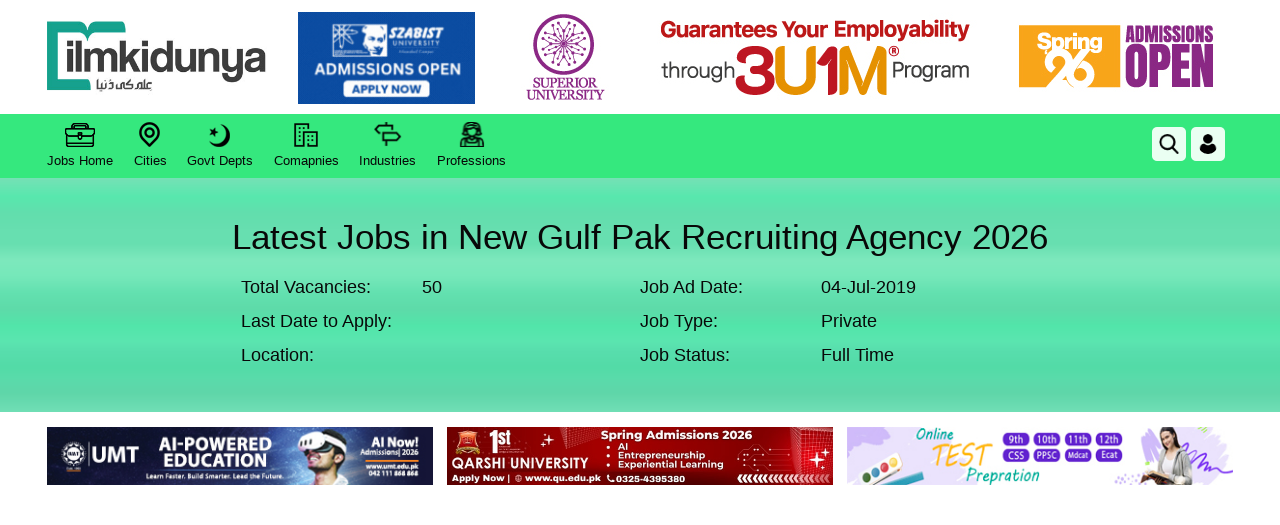

--- FILE ---
content_type: text/html; charset=utf-8
request_url: https://www.google.com/recaptcha/api2/aframe
body_size: 268
content:
<!DOCTYPE HTML><html><head><meta http-equiv="content-type" content="text/html; charset=UTF-8"></head><body><script nonce="KjMFSswedjtAm7VYMakjKg">/** Anti-fraud and anti-abuse applications only. See google.com/recaptcha */ try{var clients={'sodar':'https://pagead2.googlesyndication.com/pagead/sodar?'};window.addEventListener("message",function(a){try{if(a.source===window.parent){var b=JSON.parse(a.data);var c=clients[b['id']];if(c){var d=document.createElement('img');d.src=c+b['params']+'&rc='+(localStorage.getItem("rc::a")?sessionStorage.getItem("rc::b"):"");window.document.body.appendChild(d);sessionStorage.setItem("rc::e",parseInt(sessionStorage.getItem("rc::e")||0)+1);localStorage.setItem("rc::h",'1769683070354');}}}catch(b){}});window.parent.postMessage("_grecaptcha_ready", "*");}catch(b){}</script></body></html>